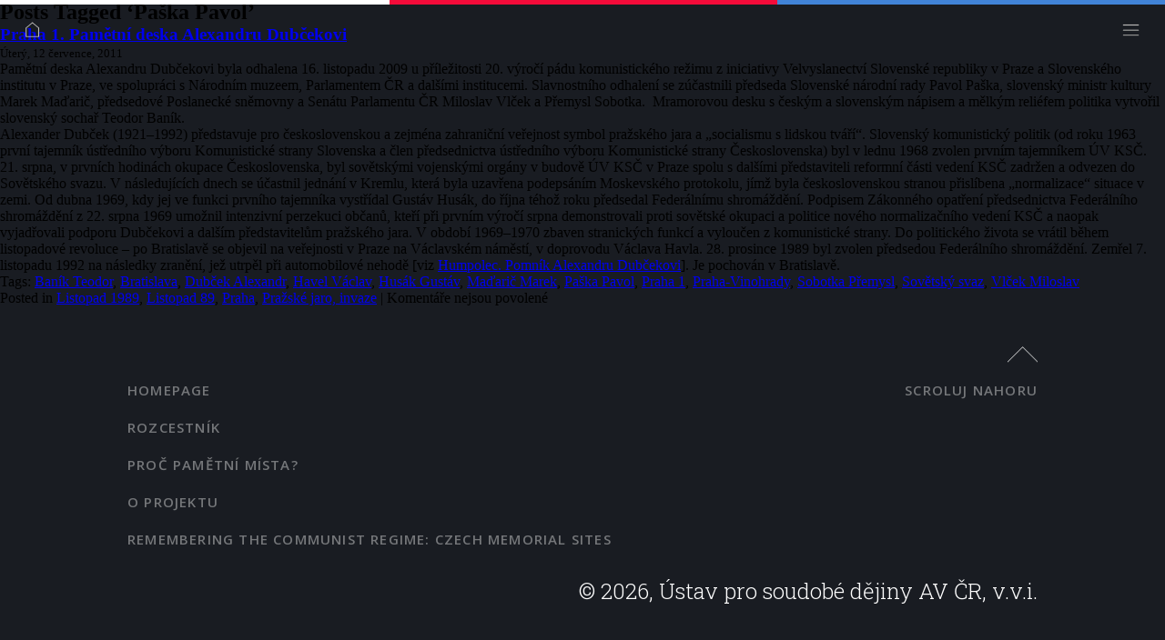

--- FILE ---
content_type: text/html; charset=UTF-8
request_url: http://www.pametnimista.usd.cas.cz/tag/paska-pavol/
body_size: 9645
content:
<!doctype html>
<html lang="cs">
  <head>
    <meta charset="utf-8" />    
    <meta name="viewport" content="width=device-width, initial-scale=1.0, minimum-scale=1.0, maximum-scale=1.0,user-scalable=no,height=device-height " />
    <title>Pamětní místa na komunistický režim</title>
    <link rel="icon" type="image/vnd.microsoft.icon" href="http://www.pametnimista.usd.cas.cz/wp-content/themes/pomniky/favicon.ico" />
		<link rel="shortcut icon" type="image/x-icon" href="http://www.pametnimista.usd.cas.cz/wp-content/themes/pomniky/favicon.ico" />
    <link rel="stylesheet" href="http://www.pametnimista.usd.cas.cz/wp-content/themes/pomniky/style_2015.css?v=38" media="only screen" />
<link rel="preconnect" href="https://fonts.googleapis.com">
<link rel="preconnect" href="https://fonts.gstatic.com" crossorigin>
<link href="https://fonts.googleapis.com/css2?
family=Roboto+Slab:wght@100;300;400;700&
family=Montserrat:wght@400;700&
family=Roboto:wght@100;300;400;700&
family=Quicksand&
family=Open+Sans:wght@400;600;700&
display=swap" rel="stylesheet">

    <meta name='robots' content='max-image-preview:large' />
<link rel="alternate" type="application/rss+xml" title="Pamětní místa na komunistický režim &raquo; RSS pro štítek Paška Pavol" href="https://www.pametnimista.usd.cas.cz/tag/paska-pavol/feed/" />
<style id='wp-img-auto-sizes-contain-inline-css' type='text/css'>
img:is([sizes=auto i],[sizes^="auto," i]){contain-intrinsic-size:3000px 1500px}
/*# sourceURL=wp-img-auto-sizes-contain-inline-css */
</style>
<style id='wp-emoji-styles-inline-css' type='text/css'>

	img.wp-smiley, img.emoji {
		display: inline !important;
		border: none !important;
		box-shadow: none !important;
		height: 1em !important;
		width: 1em !important;
		margin: 0 0.07em !important;
		vertical-align: -0.1em !important;
		background: none !important;
		padding: 0 !important;
	}
/*# sourceURL=wp-emoji-styles-inline-css */
</style>
<style id='wp-block-library-inline-css' type='text/css'>
:root{--wp-block-synced-color:#7a00df;--wp-block-synced-color--rgb:122,0,223;--wp-bound-block-color:var(--wp-block-synced-color);--wp-editor-canvas-background:#ddd;--wp-admin-theme-color:#007cba;--wp-admin-theme-color--rgb:0,124,186;--wp-admin-theme-color-darker-10:#006ba1;--wp-admin-theme-color-darker-10--rgb:0,107,160.5;--wp-admin-theme-color-darker-20:#005a87;--wp-admin-theme-color-darker-20--rgb:0,90,135;--wp-admin-border-width-focus:2px}@media (min-resolution:192dpi){:root{--wp-admin-border-width-focus:1.5px}}.wp-element-button{cursor:pointer}:root .has-very-light-gray-background-color{background-color:#eee}:root .has-very-dark-gray-background-color{background-color:#313131}:root .has-very-light-gray-color{color:#eee}:root .has-very-dark-gray-color{color:#313131}:root .has-vivid-green-cyan-to-vivid-cyan-blue-gradient-background{background:linear-gradient(135deg,#00d084,#0693e3)}:root .has-purple-crush-gradient-background{background:linear-gradient(135deg,#34e2e4,#4721fb 50%,#ab1dfe)}:root .has-hazy-dawn-gradient-background{background:linear-gradient(135deg,#faaca8,#dad0ec)}:root .has-subdued-olive-gradient-background{background:linear-gradient(135deg,#fafae1,#67a671)}:root .has-atomic-cream-gradient-background{background:linear-gradient(135deg,#fdd79a,#004a59)}:root .has-nightshade-gradient-background{background:linear-gradient(135deg,#330968,#31cdcf)}:root .has-midnight-gradient-background{background:linear-gradient(135deg,#020381,#2874fc)}:root{--wp--preset--font-size--normal:16px;--wp--preset--font-size--huge:42px}.has-regular-font-size{font-size:1em}.has-larger-font-size{font-size:2.625em}.has-normal-font-size{font-size:var(--wp--preset--font-size--normal)}.has-huge-font-size{font-size:var(--wp--preset--font-size--huge)}.has-text-align-center{text-align:center}.has-text-align-left{text-align:left}.has-text-align-right{text-align:right}.has-fit-text{white-space:nowrap!important}#end-resizable-editor-section{display:none}.aligncenter{clear:both}.items-justified-left{justify-content:flex-start}.items-justified-center{justify-content:center}.items-justified-right{justify-content:flex-end}.items-justified-space-between{justify-content:space-between}.screen-reader-text{border:0;clip-path:inset(50%);height:1px;margin:-1px;overflow:hidden;padding:0;position:absolute;width:1px;word-wrap:normal!important}.screen-reader-text:focus{background-color:#ddd;clip-path:none;color:#444;display:block;font-size:1em;height:auto;left:5px;line-height:normal;padding:15px 23px 14px;text-decoration:none;top:5px;width:auto;z-index:100000}html :where(.has-border-color){border-style:solid}html :where([style*=border-top-color]){border-top-style:solid}html :where([style*=border-right-color]){border-right-style:solid}html :where([style*=border-bottom-color]){border-bottom-style:solid}html :where([style*=border-left-color]){border-left-style:solid}html :where([style*=border-width]){border-style:solid}html :where([style*=border-top-width]){border-top-style:solid}html :where([style*=border-right-width]){border-right-style:solid}html :where([style*=border-bottom-width]){border-bottom-style:solid}html :where([style*=border-left-width]){border-left-style:solid}html :where(img[class*=wp-image-]){height:auto;max-width:100%}:where(figure){margin:0 0 1em}html :where(.is-position-sticky){--wp-admin--admin-bar--position-offset:var(--wp-admin--admin-bar--height,0px)}@media screen and (max-width:600px){html :where(.is-position-sticky){--wp-admin--admin-bar--position-offset:0px}}

/*# sourceURL=wp-block-library-inline-css */
</style><style id='global-styles-inline-css' type='text/css'>
:root{--wp--preset--aspect-ratio--square: 1;--wp--preset--aspect-ratio--4-3: 4/3;--wp--preset--aspect-ratio--3-4: 3/4;--wp--preset--aspect-ratio--3-2: 3/2;--wp--preset--aspect-ratio--2-3: 2/3;--wp--preset--aspect-ratio--16-9: 16/9;--wp--preset--aspect-ratio--9-16: 9/16;--wp--preset--color--black: #000000;--wp--preset--color--cyan-bluish-gray: #abb8c3;--wp--preset--color--white: #ffffff;--wp--preset--color--pale-pink: #f78da7;--wp--preset--color--vivid-red: #cf2e2e;--wp--preset--color--luminous-vivid-orange: #ff6900;--wp--preset--color--luminous-vivid-amber: #fcb900;--wp--preset--color--light-green-cyan: #7bdcb5;--wp--preset--color--vivid-green-cyan: #00d084;--wp--preset--color--pale-cyan-blue: #8ed1fc;--wp--preset--color--vivid-cyan-blue: #0693e3;--wp--preset--color--vivid-purple: #9b51e0;--wp--preset--gradient--vivid-cyan-blue-to-vivid-purple: linear-gradient(135deg,rgb(6,147,227) 0%,rgb(155,81,224) 100%);--wp--preset--gradient--light-green-cyan-to-vivid-green-cyan: linear-gradient(135deg,rgb(122,220,180) 0%,rgb(0,208,130) 100%);--wp--preset--gradient--luminous-vivid-amber-to-luminous-vivid-orange: linear-gradient(135deg,rgb(252,185,0) 0%,rgb(255,105,0) 100%);--wp--preset--gradient--luminous-vivid-orange-to-vivid-red: linear-gradient(135deg,rgb(255,105,0) 0%,rgb(207,46,46) 100%);--wp--preset--gradient--very-light-gray-to-cyan-bluish-gray: linear-gradient(135deg,rgb(238,238,238) 0%,rgb(169,184,195) 100%);--wp--preset--gradient--cool-to-warm-spectrum: linear-gradient(135deg,rgb(74,234,220) 0%,rgb(151,120,209) 20%,rgb(207,42,186) 40%,rgb(238,44,130) 60%,rgb(251,105,98) 80%,rgb(254,248,76) 100%);--wp--preset--gradient--blush-light-purple: linear-gradient(135deg,rgb(255,206,236) 0%,rgb(152,150,240) 100%);--wp--preset--gradient--blush-bordeaux: linear-gradient(135deg,rgb(254,205,165) 0%,rgb(254,45,45) 50%,rgb(107,0,62) 100%);--wp--preset--gradient--luminous-dusk: linear-gradient(135deg,rgb(255,203,112) 0%,rgb(199,81,192) 50%,rgb(65,88,208) 100%);--wp--preset--gradient--pale-ocean: linear-gradient(135deg,rgb(255,245,203) 0%,rgb(182,227,212) 50%,rgb(51,167,181) 100%);--wp--preset--gradient--electric-grass: linear-gradient(135deg,rgb(202,248,128) 0%,rgb(113,206,126) 100%);--wp--preset--gradient--midnight: linear-gradient(135deg,rgb(2,3,129) 0%,rgb(40,116,252) 100%);--wp--preset--font-size--small: 13px;--wp--preset--font-size--medium: 20px;--wp--preset--font-size--large: 36px;--wp--preset--font-size--x-large: 42px;--wp--preset--spacing--20: 0.44rem;--wp--preset--spacing--30: 0.67rem;--wp--preset--spacing--40: 1rem;--wp--preset--spacing--50: 1.5rem;--wp--preset--spacing--60: 2.25rem;--wp--preset--spacing--70: 3.38rem;--wp--preset--spacing--80: 5.06rem;--wp--preset--shadow--natural: 6px 6px 9px rgba(0, 0, 0, 0.2);--wp--preset--shadow--deep: 12px 12px 50px rgba(0, 0, 0, 0.4);--wp--preset--shadow--sharp: 6px 6px 0px rgba(0, 0, 0, 0.2);--wp--preset--shadow--outlined: 6px 6px 0px -3px rgb(255, 255, 255), 6px 6px rgb(0, 0, 0);--wp--preset--shadow--crisp: 6px 6px 0px rgb(0, 0, 0);}:where(.is-layout-flex){gap: 0.5em;}:where(.is-layout-grid){gap: 0.5em;}body .is-layout-flex{display: flex;}.is-layout-flex{flex-wrap: wrap;align-items: center;}.is-layout-flex > :is(*, div){margin: 0;}body .is-layout-grid{display: grid;}.is-layout-grid > :is(*, div){margin: 0;}:where(.wp-block-columns.is-layout-flex){gap: 2em;}:where(.wp-block-columns.is-layout-grid){gap: 2em;}:where(.wp-block-post-template.is-layout-flex){gap: 1.25em;}:where(.wp-block-post-template.is-layout-grid){gap: 1.25em;}.has-black-color{color: var(--wp--preset--color--black) !important;}.has-cyan-bluish-gray-color{color: var(--wp--preset--color--cyan-bluish-gray) !important;}.has-white-color{color: var(--wp--preset--color--white) !important;}.has-pale-pink-color{color: var(--wp--preset--color--pale-pink) !important;}.has-vivid-red-color{color: var(--wp--preset--color--vivid-red) !important;}.has-luminous-vivid-orange-color{color: var(--wp--preset--color--luminous-vivid-orange) !important;}.has-luminous-vivid-amber-color{color: var(--wp--preset--color--luminous-vivid-amber) !important;}.has-light-green-cyan-color{color: var(--wp--preset--color--light-green-cyan) !important;}.has-vivid-green-cyan-color{color: var(--wp--preset--color--vivid-green-cyan) !important;}.has-pale-cyan-blue-color{color: var(--wp--preset--color--pale-cyan-blue) !important;}.has-vivid-cyan-blue-color{color: var(--wp--preset--color--vivid-cyan-blue) !important;}.has-vivid-purple-color{color: var(--wp--preset--color--vivid-purple) !important;}.has-black-background-color{background-color: var(--wp--preset--color--black) !important;}.has-cyan-bluish-gray-background-color{background-color: var(--wp--preset--color--cyan-bluish-gray) !important;}.has-white-background-color{background-color: var(--wp--preset--color--white) !important;}.has-pale-pink-background-color{background-color: var(--wp--preset--color--pale-pink) !important;}.has-vivid-red-background-color{background-color: var(--wp--preset--color--vivid-red) !important;}.has-luminous-vivid-orange-background-color{background-color: var(--wp--preset--color--luminous-vivid-orange) !important;}.has-luminous-vivid-amber-background-color{background-color: var(--wp--preset--color--luminous-vivid-amber) !important;}.has-light-green-cyan-background-color{background-color: var(--wp--preset--color--light-green-cyan) !important;}.has-vivid-green-cyan-background-color{background-color: var(--wp--preset--color--vivid-green-cyan) !important;}.has-pale-cyan-blue-background-color{background-color: var(--wp--preset--color--pale-cyan-blue) !important;}.has-vivid-cyan-blue-background-color{background-color: var(--wp--preset--color--vivid-cyan-blue) !important;}.has-vivid-purple-background-color{background-color: var(--wp--preset--color--vivid-purple) !important;}.has-black-border-color{border-color: var(--wp--preset--color--black) !important;}.has-cyan-bluish-gray-border-color{border-color: var(--wp--preset--color--cyan-bluish-gray) !important;}.has-white-border-color{border-color: var(--wp--preset--color--white) !important;}.has-pale-pink-border-color{border-color: var(--wp--preset--color--pale-pink) !important;}.has-vivid-red-border-color{border-color: var(--wp--preset--color--vivid-red) !important;}.has-luminous-vivid-orange-border-color{border-color: var(--wp--preset--color--luminous-vivid-orange) !important;}.has-luminous-vivid-amber-border-color{border-color: var(--wp--preset--color--luminous-vivid-amber) !important;}.has-light-green-cyan-border-color{border-color: var(--wp--preset--color--light-green-cyan) !important;}.has-vivid-green-cyan-border-color{border-color: var(--wp--preset--color--vivid-green-cyan) !important;}.has-pale-cyan-blue-border-color{border-color: var(--wp--preset--color--pale-cyan-blue) !important;}.has-vivid-cyan-blue-border-color{border-color: var(--wp--preset--color--vivid-cyan-blue) !important;}.has-vivid-purple-border-color{border-color: var(--wp--preset--color--vivid-purple) !important;}.has-vivid-cyan-blue-to-vivid-purple-gradient-background{background: var(--wp--preset--gradient--vivid-cyan-blue-to-vivid-purple) !important;}.has-light-green-cyan-to-vivid-green-cyan-gradient-background{background: var(--wp--preset--gradient--light-green-cyan-to-vivid-green-cyan) !important;}.has-luminous-vivid-amber-to-luminous-vivid-orange-gradient-background{background: var(--wp--preset--gradient--luminous-vivid-amber-to-luminous-vivid-orange) !important;}.has-luminous-vivid-orange-to-vivid-red-gradient-background{background: var(--wp--preset--gradient--luminous-vivid-orange-to-vivid-red) !important;}.has-very-light-gray-to-cyan-bluish-gray-gradient-background{background: var(--wp--preset--gradient--very-light-gray-to-cyan-bluish-gray) !important;}.has-cool-to-warm-spectrum-gradient-background{background: var(--wp--preset--gradient--cool-to-warm-spectrum) !important;}.has-blush-light-purple-gradient-background{background: var(--wp--preset--gradient--blush-light-purple) !important;}.has-blush-bordeaux-gradient-background{background: var(--wp--preset--gradient--blush-bordeaux) !important;}.has-luminous-dusk-gradient-background{background: var(--wp--preset--gradient--luminous-dusk) !important;}.has-pale-ocean-gradient-background{background: var(--wp--preset--gradient--pale-ocean) !important;}.has-electric-grass-gradient-background{background: var(--wp--preset--gradient--electric-grass) !important;}.has-midnight-gradient-background{background: var(--wp--preset--gradient--midnight) !important;}.has-small-font-size{font-size: var(--wp--preset--font-size--small) !important;}.has-medium-font-size{font-size: var(--wp--preset--font-size--medium) !important;}.has-large-font-size{font-size: var(--wp--preset--font-size--large) !important;}.has-x-large-font-size{font-size: var(--wp--preset--font-size--x-large) !important;}
/*# sourceURL=global-styles-inline-css */
</style>

<style id='classic-theme-styles-inline-css' type='text/css'>
/*! This file is auto-generated */
.wp-block-button__link{color:#fff;background-color:#32373c;border-radius:9999px;box-shadow:none;text-decoration:none;padding:calc(.667em + 2px) calc(1.333em + 2px);font-size:1.125em}.wp-block-file__button{background:#32373c;color:#fff;text-decoration:none}
/*# sourceURL=/wp-includes/css/classic-themes.min.css */
</style>
<link rel='stylesheet' id='tag-groups-css-frontend-structure-css' href='http://www.pametnimista.usd.cas.cz/wp-content/plugins/tag-groups/assets/css/jquery-ui.structure.min.css?ver=2.1.1' type='text/css' media='all' />
<link rel='stylesheet' id='tag-groups-css-frontend-theme-css' href='http://www.pametnimista.usd.cas.cz/wp-content/plugins/tag-groups/assets/css/ui-gray/jquery-ui.theme.min.css?ver=2.1.1' type='text/css' media='all' />
<link rel='stylesheet' id='tag-groups-css-frontend-css' href='http://www.pametnimista.usd.cas.cz/wp-content/plugins/tag-groups/assets/css/frontend.min.css?ver=2.1.1' type='text/css' media='all' />
<link rel='stylesheet' id='fancybox-css' href='http://www.pametnimista.usd.cas.cz/wp-content/plugins/easy-fancybox/fancybox/2.2.0/jquery.fancybox.min.css?ver=6.9' type='text/css' media='screen' />
<script type="text/javascript" src="http://www.pametnimista.usd.cas.cz/wp-includes/js/jquery/jquery.min.js?ver=3.7.1" id="jquery-core-js"></script>
<script type="text/javascript" src="http://www.pametnimista.usd.cas.cz/wp-includes/js/jquery/jquery-migrate.min.js?ver=3.4.1" id="jquery-migrate-js"></script>
<script type="text/javascript" src="http://www.pametnimista.usd.cas.cz/wp-content/plugins/tag-groups/assets/js/frontend.min.js?ver=2.1.1" id="tag-groups-js-frontend-js"></script>
<link rel="https://api.w.org/" href="https://www.pametnimista.usd.cas.cz/wp-json/" /><link rel="alternate" title="JSON" type="application/json" href="https://www.pametnimista.usd.cas.cz/wp-json/wp/v2/tags/3803" /><link rel="EditURI" type="application/rsd+xml" title="RSD" href="https://www.pametnimista.usd.cas.cz/xmlrpc.php?rsd" />
<meta name="generator" content="WordPress 6.9" />
    
	 
   
   
   <script type="text/javascript" src="http://www.pametnimista.usd.cas.cz/wp-content/themes/pomniky/player/build/mediaelement-and-player.js"></script>	 
	 <link rel="stylesheet" href="http://www.pametnimista.usd.cas.cz/wp-content/themes/pomniky/player/build/mediaelementplayer.css" />
    <script type="text/javascript" src="http://www.pametnimista.usd.cas.cz/wp-content/themes/pomniky/js/scripts.js?v=11"></script> 
  </head>
  <body>
  <div id="all">
  <div id="web">
    <div id="trikolora">
      <div id="modra" class="jednabrva"></div>
      <div id="cervena" class="jednabrva"></div>
      <div id="bila" class="jednabrva"></div>
    </div>



	<div id="content" class="narrowcolumn">

		
 	   	  		<h2 class="pagetitle">Posts Tagged &#8216;Paška Pavol&#8217;</h2>
 	  

		<div class="navigation">
			<div class="alignleft"></div>
			<div class="alignright"></div>
		</div>

				<div class="post">
				<h3 id="post-924"><a href="https://www.pametnimista.usd.cas.cz/praha-1-pametni-deska-alexandru-dubcekovi/" rel="bookmark" title="Permanent Link to Praha 1. Pamětní deska Alexandru Dubčekovi">Praha 1. Pamětní deska Alexandru Dubčekovi</a></h3>
				<small>Úterý, 12 července, 2011</small>

				<div class="entry">
					<p>Pamětní deska Alexandru Dubčekovi byla odhalena 16. listopadu 2009 u příležitosti 20. výročí pádu komunistického režimu z iniciativy Velvyslanectví Slovenské republiky v Praze a Slovenského institutu v Praze, ve spolupráci s Národním muzeem, Parlamentem ČR a dalšími institucemi. Slavnostního odhalení se zúčastnili předseda Slovenské národní rady Pavol Paška, slovenský ministr kultury Marek Maďarič, předsedové Poslanecké sněmovny a Senátu Parlamentu ČR Miloslav Vlček a Přemysl Sobotka.  Mramorovou desku s českým a slovenským nápisem a mělkým reliéfem politika vytvořil slovenský sochař Teodor Baník.</p>
<p>Alexander Dubček (1921–1992) představuje pro československou a zejména zahraniční veřejnost symbol pražského jara a „socialismu s lidskou tváří“. Slovenský komunistický politik (od roku 1963 první tajemník ústředního výboru Komunistické strany Slovenska a člen předsednictva ústředního výboru Komunistické strany Československa) byl v lednu 1968 zvolen prvním tajemníkem ÚV KSČ. 21. srpna, v prvních hodinách okupace Československa, byl sovětskými vojenskými orgány v budově ÚV KSČ v Praze spolu s dalšími představiteli reformní části vedení KSČ zadržen a odvezen do Sovětského svazu. V následujících dnech se účastnil jednání v Kremlu, která byla uzavřena podepsáním Moskevského protokolu, jímž byla československou stranou přislíbena „normalizace“ situace v zemi. Od dubna 1969, kdy jej ve funkci prvního tajemníka vystřídal Gustáv Husák, do října téhož roku předsedal Federálnímu shromáždění. Podpisem Zákonného opatření předsednictva Federálního shromáždění z 22. srpna 1969 umožnil intenzivní perzekuci občanů, kteří při prvním výročí srpna demonstrovali proti sovětské okupaci a politice nového normalizačního vedení KSČ a naopak vyjadřovali podporu Dubčekovi a dalším představitelům pražského jara. V období 1969–1970 zbaven stranických funkcí a vyloučen z komunistické strany. Do politického života se vrátil během listopadové revoluce – po Bratislavě se objevil na veřejnosti v Praze na Václavském náměstí, v doprovodu Václava Havla. 28. prosince 1989 byl zvolen předsedou Federálního shromáždění. Zemřel 7. listopadu 1992 na následky zranění, jež utrpěl při automobilové nehodě [viz <a href="https://www.pametnimista.usd.cas.cz/humpolec-pomnik-alexandru-dubcekovi/" target="_blank" rel="noopener noreferrer">Humpolec. Pomník Alexandru Dubčekovi</a>]. Je pochován v Bratislavě.</p>
				</div>

				<p class="postmetadata">Tags: <a href="https://www.pametnimista.usd.cas.cz/tag/banik-teodor/" rel="tag">Baník Teodor</a>, <a href="https://www.pametnimista.usd.cas.cz/tag/bratislava/" rel="tag">Bratislava</a>, <a href="https://www.pametnimista.usd.cas.cz/tag/dubcek-alexandr/" rel="tag">Dubček Alexandr</a>, <a href="https://www.pametnimista.usd.cas.cz/tag/havel-vaclav/" rel="tag">Havel Václav</a>, <a href="https://www.pametnimista.usd.cas.cz/tag/husak-gustav/" rel="tag">Husák Gustáv</a>, <a href="https://www.pametnimista.usd.cas.cz/tag/madaric-marek/" rel="tag">Maďarič Marek</a>, <a href="https://www.pametnimista.usd.cas.cz/tag/paska-pavol/" rel="tag">Paška Pavol</a>, <a href="https://www.pametnimista.usd.cas.cz/tag/praha-1/" rel="tag">Praha 1</a>, <a href="https://www.pametnimista.usd.cas.cz/tag/praha-vinohrady/" rel="tag">Praha-Vinohrady</a>, <a href="https://www.pametnimista.usd.cas.cz/tag/sobotka-premysl/" rel="tag">Sobotka Přemysl</a>, <a href="https://www.pametnimista.usd.cas.cz/tag/sovetsky-svaz/" rel="tag">Sovětský svaz</a>, <a href="https://www.pametnimista.usd.cas.cz/tag/vlcek-miloslav/" rel="tag">Vlček Miloslav</a><br /> Posted in <a href="https://www.pametnimista.usd.cas.cz/category/chronologie-pripominane-udalosti/17-11-1989/" rel="category tag">Listopad 1989</a>, <a href="https://www.pametnimista.usd.cas.cz/category/tema/listopad-89/" rel="category tag">Listopad 89</a>, <a href="https://www.pametnimista.usd.cas.cz/category/kraj/praha/" rel="category tag">Praha</a>, <a href="https://www.pametnimista.usd.cas.cz/category/tema/prazske-jaro-invaze/" rel="category tag">Pražské jaro, invaze</a> |   <span>Komentáře nejsou povolené<span class="screen-reader-text"> u textu s názvem Praha 1. Pamětní deska Alexandru Dubčekovi</span></span></p>

			</div>

		
		<div class="navigation">
			<div class="alignleft"></div>
			<div class="alignright"></div>
		</div>

	
	</div>

	<div id="sidebar">
	</div>



            
    <div id="paticka">
      <div id="patickain">

      
                
          <div>
            <ul>
                <li><a href="https://www.pametnimista.usd.cas.cz" title="Homepage" class="">Homepage</a></li>
                <li><a href="https://www.pametnimista.usd.cas.cz#rozcestnik" title="Rozcestník" class="">Rozcestník</a></li>
                <li><a href="https://www.pametnimista.usd.cas.cz/proc-pametni-mista/" title="Proč pamětní místa?" class="menu-oprojektu">Proč pamětní místa?</a></li>
                <li><a href="https://www.pametnimista.usd.cas.cz/o-projektu/" title="O projektu" class="menu-kontakt">O projektu</a></li>
                <li><a href="https://www.pametnimista.usd.cas.cz/remembering-the-communist-regime-czech-memorial-sites/" title="Remembering the Communist Regime: Czech Memorial Sites" class="menu-kontakt">Remembering the Communist Regime: Czech Memorial Sites</a></li>
            </ul>
          </div>
      
           
          
          


        
        <p><br /><br />© 2026, Ústav pro soudobé dějiny AV ČR, v.v.i.</p>   
        <div class="clear"></div>
        <a href="#scrollujnahoru" id="scrollujnahoru">scroluj nahoru</a>
      </div>       
    </div>  
  </div>

  

  	 
  <header>
  <div id="menu">
    <a id="menubuttonopen" class="menubutton" href="#menu" title="Otevřít menu"><img src="http://www.pametnimista.usd.cas.cz/wp-content/themes/pomniky/img/menu.png" alt="Otevřít menu" /></a>
    <a id="menubuttonclose" class="menubutton" href="#menu" title="Zavřít menu"><img src="http://www.pametnimista.usd.cas.cz/wp-content/themes/pomniky/img/menuclose.png" alt="Zavřít menu" /></a>
    
    
    <div>
      <ul>
          <li><a href="https://www.pametnimista.usd.cas.cz" title="Homepage" class="">Homepage</a></li>
          <li><a href="https://www.pametnimista.usd.cas.cz#rozcestnik" title="Rozcestník" class="">Rozcestník</a></li>
          <li><a href="https://www.pametnimista.usd.cas.cz/proc-pametni-mista/" title="Proč pamětní místa?" class="menu-oprojektu">Proč pamětní místa?</a></li>
          <li><a href="https://www.pametnimista.usd.cas.cz/o-projektu/" title="O projektu" class="menu-kontakt">O projektu</a></li>
      </ul>
    </div>

                                                             



        
                
                                      
                        
            
            
        
            
    
    
    
      
  
  
  
    <a id="menubuttonhome" class="menubutton menubuttonhome_" href="https://www.pametnimista.usd.cas.cz" title="Domů"><img src="http://www.pametnimista.usd.cas.cz/wp-content/themes/pomniky/img/home.png" alt="Domů" /></a>
    

  </div>
  </header>
    
  <script type="speculationrules">
{"prefetch":[{"source":"document","where":{"and":[{"href_matches":"/*"},{"not":{"href_matches":["/wp-*.php","/wp-admin/*","/wp-content/uploads/*","/wp-content/*","/wp-content/plugins/*","/wp-content/themes/pomniky/*","/*\\?(.+)"]}},{"not":{"selector_matches":"a[rel~=\"nofollow\"]"}},{"not":{"selector_matches":".no-prefetch, .no-prefetch a"}}]},"eagerness":"conservative"}]}
</script>
<script type="text/javascript" src="http://www.pametnimista.usd.cas.cz/wp-includes/js/jquery/ui/core.min.js?ver=1.13.3" id="jquery-ui-core-js"></script>
<script type="text/javascript" src="http://www.pametnimista.usd.cas.cz/wp-includes/js/jquery/ui/tabs.min.js?ver=1.13.3" id="jquery-ui-tabs-js"></script>
<script type="text/javascript" src="http://www.pametnimista.usd.cas.cz/wp-includes/js/jquery/ui/accordion.min.js?ver=1.13.3" id="jquery-ui-accordion-js"></script>
<script type="text/javascript" src="http://www.pametnimista.usd.cas.cz/wp-content/plugins/easy-fancybox/vendor/purify.min.js?ver=6.9" id="fancybox-purify-js"></script>
<script type="text/javascript" id="jquery-fancybox-js-extra">
/* <![CDATA[ */
var efb_i18n = {"close":"Close","next":"Next","prev":"Previous","startSlideshow":"Start slideshow","toggleSize":"Toggle size"};
//# sourceURL=jquery-fancybox-js-extra
/* ]]> */
</script>
<script type="text/javascript" src="http://www.pametnimista.usd.cas.cz/wp-content/plugins/easy-fancybox/fancybox/2.2.0/jquery.fancybox.min.js?ver=6.9" id="jquery-fancybox-js"></script>
<script type="text/javascript" id="jquery-fancybox-js-after">
/* <![CDATA[ */
var fb_timeout,fb_opts={"autoScale":true,"showCloseButton":true,"margin":20,"pixelRatio":1,"centerOnScroll":false,"enableEscapeButton":true,"closeBtn":true,"overlayShow":true,"hideOnOverlayClick":true,"disableCoreLightbox":true,"enableBlockControls":true,"fancybox_openBlockControls":true,"helpers":{"overlay":{"css":{"background":"rgba(0,0,0,0.5)"}}}},
easy_fancybox_handler=easy_fancybox_handler||function(){
jQuery([".nolightbox","a.wp-block-fileesc_html__button","a.pin-it-button","a[href*='pinterest.com\/pin\/create']","a[href*='facebook.com\/share']","a[href*='twitter.com\/share']"].join(',')).addClass('nofancybox');
jQuery('a.fancybox-close').on('click',function(e){e.preventDefault();jQuery.fancybox.close()});
/* IMG */
						var unlinkedImageBlocks=jQuery(".wp-block-image > img:not(.nofancybox,figure.nofancybox>img)");
						unlinkedImageBlocks.wrap(function() {
							var href = jQuery( this ).attr( "src" );
							return "<a href='" + href + "'></a>";
						});
var fb_IMG_select=jQuery('a[href*=".jpg" i]:not(.nofancybox,li.nofancybox>a,figure.nofancybox>a),area[href*=".jpg" i]:not(.nofancybox),a[href*=".jpeg" i]:not(.nofancybox,li.nofancybox>a,figure.nofancybox>a),area[href*=".jpeg" i]:not(.nofancybox),a[href*=".png" i]:not(.nofancybox,li.nofancybox>a,figure.nofancybox>a),area[href*=".png" i]:not(.nofancybox)');
fb_IMG_select.addClass('fancybox image');
var fb_IMG_sections=jQuery('.gallery,.wp-block-gallery,.tiled-gallery,.wp-block-jetpack-tiled-gallery,.ngg-galleryoverview,.ngg-imagebrowser,.nextgen_pro_blog_gallery,.nextgen_pro_film,.nextgen_pro_horizontal_filmstrip,.ngg-pro-masonry-wrapper,.ngg-pro-mosaic-container,.nextgen_pro_sidescroll,.nextgen_pro_slideshow,.nextgen_pro_thumbnail_grid,.tiled-gallery');
fb_IMG_sections.each(function(){jQuery(this).find(fb_IMG_select).attr('data-fancybox-group','gallery-'+fb_IMG_sections.index(this));});
jQuery('a.fancybox,area.fancybox,.fancybox>a').fancybox(jQuery.extend(true,{},fb_opts,{"transition":"elastic","transitionIn":"elastic","openEasing":"linear","transitionOut":"elastic","closeEasing":"linear","opacity":false,"hideOnContentClick":true,"titleShow":true,"titleFromAlt":true,"showNavArrows":true,"enableKeyboardNav":true,"cyclic":true,"mouseWheel":true,"openEffect":"elastic","closeEffect":"elastic","closeClick":true,"arrows":true,"loop":true,"helpers":{"title":{"type":"over"}},"beforeShow":function(){var alt=DOMPurify.sanitize(this.element.find('img').attr('alt'));this.inner.find('img').attr('alt',alt);this.title=DOMPurify.sanitize(this.title)||alt;}}));};
jQuery(easy_fancybox_handler);jQuery(document).on('post-load',easy_fancybox_handler);

//# sourceURL=jquery-fancybox-js-after
/* ]]> */
</script>
<script type="text/javascript" src="http://www.pametnimista.usd.cas.cz/wp-content/plugins/easy-fancybox/vendor/jquery.mousewheel.min.js?ver=3.1.13" id="jquery-mousewheel-js"></script>
<script id="wp-emoji-settings" type="application/json">
{"baseUrl":"https://s.w.org/images/core/emoji/17.0.2/72x72/","ext":".png","svgUrl":"https://s.w.org/images/core/emoji/17.0.2/svg/","svgExt":".svg","source":{"concatemoji":"http://www.pametnimista.usd.cas.cz/wp-includes/js/wp-emoji-release.min.js?ver=6.9"}}
</script>
<script type="module">
/* <![CDATA[ */
/*! This file is auto-generated */
const a=JSON.parse(document.getElementById("wp-emoji-settings").textContent),o=(window._wpemojiSettings=a,"wpEmojiSettingsSupports"),s=["flag","emoji"];function i(e){try{var t={supportTests:e,timestamp:(new Date).valueOf()};sessionStorage.setItem(o,JSON.stringify(t))}catch(e){}}function c(e,t,n){e.clearRect(0,0,e.canvas.width,e.canvas.height),e.fillText(t,0,0);t=new Uint32Array(e.getImageData(0,0,e.canvas.width,e.canvas.height).data);e.clearRect(0,0,e.canvas.width,e.canvas.height),e.fillText(n,0,0);const a=new Uint32Array(e.getImageData(0,0,e.canvas.width,e.canvas.height).data);return t.every((e,t)=>e===a[t])}function p(e,t){e.clearRect(0,0,e.canvas.width,e.canvas.height),e.fillText(t,0,0);var n=e.getImageData(16,16,1,1);for(let e=0;e<n.data.length;e++)if(0!==n.data[e])return!1;return!0}function u(e,t,n,a){switch(t){case"flag":return n(e,"\ud83c\udff3\ufe0f\u200d\u26a7\ufe0f","\ud83c\udff3\ufe0f\u200b\u26a7\ufe0f")?!1:!n(e,"\ud83c\udde8\ud83c\uddf6","\ud83c\udde8\u200b\ud83c\uddf6")&&!n(e,"\ud83c\udff4\udb40\udc67\udb40\udc62\udb40\udc65\udb40\udc6e\udb40\udc67\udb40\udc7f","\ud83c\udff4\u200b\udb40\udc67\u200b\udb40\udc62\u200b\udb40\udc65\u200b\udb40\udc6e\u200b\udb40\udc67\u200b\udb40\udc7f");case"emoji":return!a(e,"\ud83e\u1fac8")}return!1}function f(e,t,n,a){let r;const o=(r="undefined"!=typeof WorkerGlobalScope&&self instanceof WorkerGlobalScope?new OffscreenCanvas(300,150):document.createElement("canvas")).getContext("2d",{willReadFrequently:!0}),s=(o.textBaseline="top",o.font="600 32px Arial",{});return e.forEach(e=>{s[e]=t(o,e,n,a)}),s}function r(e){var t=document.createElement("script");t.src=e,t.defer=!0,document.head.appendChild(t)}a.supports={everything:!0,everythingExceptFlag:!0},new Promise(t=>{let n=function(){try{var e=JSON.parse(sessionStorage.getItem(o));if("object"==typeof e&&"number"==typeof e.timestamp&&(new Date).valueOf()<e.timestamp+604800&&"object"==typeof e.supportTests)return e.supportTests}catch(e){}return null}();if(!n){if("undefined"!=typeof Worker&&"undefined"!=typeof OffscreenCanvas&&"undefined"!=typeof URL&&URL.createObjectURL&&"undefined"!=typeof Blob)try{var e="postMessage("+f.toString()+"("+[JSON.stringify(s),u.toString(),c.toString(),p.toString()].join(",")+"));",a=new Blob([e],{type:"text/javascript"});const r=new Worker(URL.createObjectURL(a),{name:"wpTestEmojiSupports"});return void(r.onmessage=e=>{i(n=e.data),r.terminate(),t(n)})}catch(e){}i(n=f(s,u,c,p))}t(n)}).then(e=>{for(const n in e)a.supports[n]=e[n],a.supports.everything=a.supports.everything&&a.supports[n],"flag"!==n&&(a.supports.everythingExceptFlag=a.supports.everythingExceptFlag&&a.supports[n]);var t;a.supports.everythingExceptFlag=a.supports.everythingExceptFlag&&!a.supports.flag,a.supports.everything||((t=a.source||{}).concatemoji?r(t.concatemoji):t.wpemoji&&t.twemoji&&(r(t.twemoji),r(t.wpemoji)))});
//# sourceURL=http://www.pametnimista.usd.cas.cz/wp-includes/js/wp-emoji-loader.min.js
/* ]]> */
</script>
  
    </div>
  
		<script type='text/javascript' src='http://www.pametnimista.usd.cas.cz/wp-content/themes/pomniky/js/grayscale.js'></script>
		<script type='text/javascript' src="http://www.pametnimista.usd.cas.cz/wp-content/themes/pomniky/js/functions.js"></script>		
    
<script type='text/javascript'>
  (function(i,s,o,g,r,a,m){i['GoogleAnalyticsObject']=r;i['r']=i['r']||function(){
  (i['r'].q=i['r'].q||[]).push(arguments)},i['r'].l=1*new Date();a=s.createElement(o),
  m=s.getElementsByTagName(o)[0];a.async=1;a.src=g;m.parentNode.insertBefore(a,m)
  })(window,document,'script','//www.google-analytics.com/analytics.js','ga');

  ga('create', 'UA-68009015-1', 'auto');
  ga('send', 'pageview');

</script>    
  </body>
</html> 















<!--
Performance optimized by Redis Object Cache. Learn more: https://wprediscache.com

Získáno 627 objektů (167 KB) z Redis pomocí PhpRedis (v5.3.7).
-->

<!-- Dynamic page generated in 0.075 seconds. -->
<!-- Cached page generated by WP-Super-Cache on 2026-01-28 18:58:28 -->

<!-- Compression = gzip -->